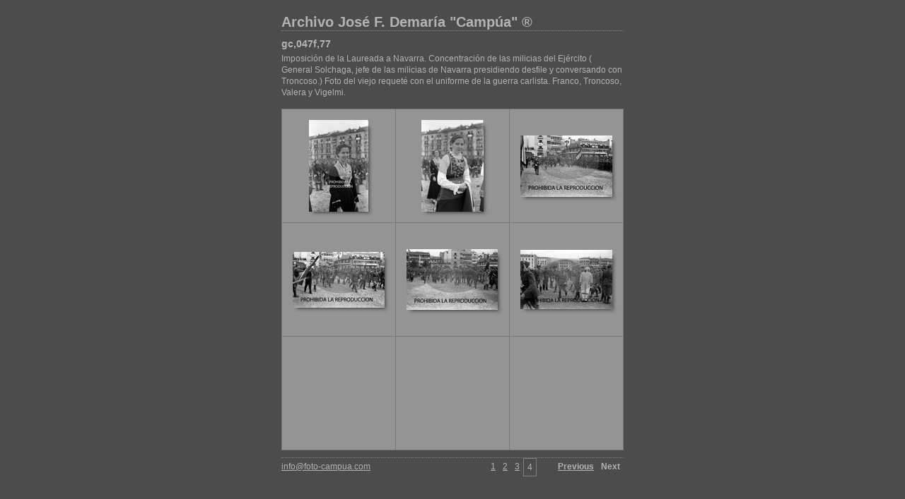

--- FILE ---
content_type: text/html
request_url: https://www.foto-campua.com/LRC%20Galery/GC/gc,047f,77/index_4.html
body_size: 1671
content:

<!DOCTYPE HTML PUBLIC "-//W3C//DTD HTML 4.01 Transitional//EN" "http://www.w3.org/TR/html4/loose.dtd">
<html xmlns="http://www.w3.org/1999/xhtml" xml:lang="en">
<head>


<meta http-equiv="Content-Type" content="text/html; charset=UTF-8" >
<meta name="Keywords" content="photography,software,photos,digital darkroom,gallery,image,photographer,adobe,photoshop,lightroom" >
<meta name="generator" content="Adobe Photoshop Lightroom" >
<title>Archivo José F. Demaría "Campúa" ®</title>
<link rel="stylesheet" type="text/css" media="screen" title="Custom Settings" href="content/custom.css" >
<link rel="stylesheet" type="text/css" media="screen" title="Custom Settings" href="./resources/css/master.css" >


<script type="text/javascript">
window.AgMode = "publish";
cellRolloverColor="#A1A1A1";
cellColor="#949494";
</script>
<script type="text/javascript" src="./resources/js/live_update.js">
</script>


<!--[if lt IE 7.]> <script defer type="text/javascript" src="./resources/js/pngfix.js"></script> <![endif]-->
<!--[if gt IE 6]> <link rel="stylesheet" href="./resources/css/ie7.css"></link> <![endif]-->
<!--[if lt IE 7.]> <link rel="stylesheet" href="./resources/css/ie6.css"></link> <![endif]-->
</head>


<body>


<div id="wrapper_thumb">
  
  
  <div id="sitetitle">
    <h1 onclick="clickTarget( this, 'metadata.siteTitle.value' );" id="metadata.siteTitle.value" class="textColor">Archivo José F. Demaría "Campúa" ®</h1>
  </div>
  <div id="collectionHeader">
    <h1 onclick="clickTarget( this, 'metadata.groupTitle.value' );" id="metadata.groupTitle.value" class="textColor">gc,047f,77</h1>
    <p onclick="clickTarget( this, 'metadata.groupDescription.value' );" id="metadata.groupDescription.value" class="textColor">Imposición de la Laureada a Navarra. Concentración de las milicias del Ejército ( General Solchaga, jefe de las milicias de Navarra presidiendo desfile y conversando con Troncoso.) Foto del viejo requeté con el uniforme de la guerra carlista. Franco, Troncoso, Valera y Vigelmi.</p>
  </div>


  
  <div id="stage">
    <div id="index">
              
		
                                        <div class="thumbnail borderTopLeft" onmouseover="window.gridOn( this.parentNode, 'ID324487_thumb' );" onmouseout="window.gridOff( this.parentNode );" onclick="window.location.href='content/gc_047f_77-n4_large.html'">
            <div class="itemNumber">28</div>
            <a href="content/gc_047f_77-n4_large.html" onclick="return needThumbImgLink;">
            <div style="margin-left:38px; margin-top:15px;">
                            <div class="dropShadow">
                <div class="inner">
                                    <img src="content/images/thumb/gc_047f_77-n4.jpg" id="ID324487_thumb" alt="" class="thumb" />
                                  </div>
              </div>
                          </div>
            </a> </div>
                  <div class="thumbnail borderTopLeft" onmouseover="window.gridOn( this.parentNode, 'ID324488_thumb' );" onmouseout="window.gridOff( this.parentNode );" onclick="window.location.href='content/gc_047f_77-n5_large.html'">
            <div class="itemNumber">29</div>
            <a href="content/gc_047f_77-n5_large.html" onclick="return needThumbImgLink;">
            <div style="margin-left:36px; margin-top:15px;">
                            <div class="dropShadow">
                <div class="inner">
                                    <img src="content/images/thumb/gc_047f_77-n5.jpg" id="ID324488_thumb" alt="" class="thumb" />
                                  </div>
              </div>
                          </div>
            </a> </div>
                  <div class="thumbnail borderTopLeft borderRight" onmouseover="window.gridOn( this.parentNode, 'ID324489_thumb' );" onmouseout="window.gridOff( this.parentNode );" onclick="window.location.href='content/gc_047f_77-n6_large.html'">
            <div class="itemNumber">30</div>
            <a href="content/gc_047f_77-n6_large.html" onclick="return needThumbImgLink;">
            <div style="margin-left:15px; margin-top:37px;">
                            <div class="dropShadow">
                <div class="inner">
                                    <img src="content/images/thumb/gc_047f_77-n6.jpg" id="ID324489_thumb" alt="" class="thumb" />
                                  </div>
              </div>
                          </div>
            </a> </div>
                  <div class="clear">
          </div>
                  <div class="thumbnail borderTopLeft" onmouseover="window.gridOn( this.parentNode, 'ID324490_thumb' );" onmouseout="window.gridOff( this.parentNode );" onclick="window.location.href='content/gc_047f_77-n7_large.html'">
            <div class="itemNumber">31</div>
            <a href="content/gc_047f_77-n7_large.html" onclick="return needThumbImgLink;">
            <div style="margin-left:15px; margin-top:41px;">
                            <div class="dropShadow">
                <div class="inner">
                                    <img src="content/images/thumb/gc_047f_77-n7.jpg" id="ID324490_thumb" alt="" class="thumb" />
                                  </div>
              </div>
                          </div>
            </a> </div>
                  <div class="thumbnail borderTopLeft" onmouseover="window.gridOn( this.parentNode, 'ID324491_thumb' );" onmouseout="window.gridOff( this.parentNode );" onclick="window.location.href='content/gc_047f_77-n8_large.html'">
            <div class="itemNumber">32</div>
            <a href="content/gc_047f_77-n8_large.html" onclick="return needThumbImgLink;">
            <div style="margin-left:15px; margin-top:37px;">
                            <div class="dropShadow">
                <div class="inner">
                                    <img src="content/images/thumb/gc_047f_77-n8.jpg" id="ID324491_thumb" alt="" class="thumb" />
                                  </div>
              </div>
                          </div>
            </a> </div>
                  <div class="thumbnail borderTopLeft borderRight" onmouseover="window.gridOn( this.parentNode, 'ID324492_thumb' );" onmouseout="window.gridOff( this.parentNode );" onclick="window.location.href='content/gc_047f_77-n9_large.html'">
            <div class="itemNumber">33</div>
            <a href="content/gc_047f_77-n9_large.html" onclick="return needThumbImgLink;">
            <div style="margin-left:15px; margin-top:38px;">
                            <div class="dropShadow">
                <div class="inner">
                                    <img src="content/images/thumb/gc_047f_77-n9.jpg" id="ID324492_thumb" alt="" class="thumb" />
                                  </div>
              </div>
                          </div>
            </a> </div>
                  <div class="clear">
          </div>
                  <div class="emptyThumbnail borderTopLeft  borderBottom"></div>
                  <div class="emptyThumbnail borderTopLeft  borderBottom"></div>
                  <div class="emptyThumbnail borderTopLeft  borderRight borderBottom"></div>
                  <div class="clear">
          </div>
            </div>
  </div>
  <div class="clear">
  </div>

  
  <div class="pagination">
    <ul>
                        <li class="textColor"> <a href="index.html">1</a> </li>
                  <li class="textColor"> <a href="index_2.html">2</a> </li>
                  <li class="textColor"> <a href="index_3.html">3</a> </li>
                  <li class="current textColor">4</li>
                			      <li class="previous textColor"> <a class="paginationLinks" href="index_3.html">Previous</a> </li>
							      <li class="next textColor"> Next </li>
				          </ul>
  </div>


  
  <div id="contact">
          <a href="http://www.foto-campua.com"> <p
        class="textColor" id="metadata.contactInfo.value">info@foto-campua.com</p>
          </a>
      </div>
  <div class="clear">
  </div>
</div>
</body>
</html>




--- FILE ---
content_type: text/css
request_url: https://www.foto-campua.com/LRC%20Galery/GC/gc,047f,77/content/custom.css
body_size: 1678
content:
#previewFull {
  background-color: #666666 !important;
  width: 2101px !important;
  color: inherit;
}

#liveUpdateContactInfo {
}

body {
  background-color: #4C4C4C !important;
  color: inherit;
}

#stage, #stage2 {
  border-bottom: 1px dotted #7F7F7F !important;
}

#sitetitle {
  border-bottom: 1px dotted #7F7F7F !important;
}

.borderRight {
  border-right: 1px solid #787878 !important;
}

.logo {
  display: none !important;
}

.detailText {
  color: #B3B3B3 !important;
  background-color: inherit;
}

.preview {
  border: none !important;
}

.thumbnail {
  background-color: #949494 !important;
  color: inherit;
}

#wrapper_thumb {
  width: 484px !important;
}

#stage2 {
  width: 2101px !important;
}

.itemNumber {
  color: #9C9C9C !important;
  display: none !important;
  background-color: inherit;
}

.caption {
  color: #B3B3B3 !important;
  background-color: inherit;
}

.borderTopLeft {
  border-top: 1px solid #787878 !important;
  border-left: 1px solid #787878 !important;
}

.selectedThumbnail, .thumbnail:hover {
  background-color: #A1A1A1 !important;
  color: inherit;
}

.borderRightDotted {
  border-right: 1px dotted #787878 !important;
}

.borderBottomRight {
  border-right: 1px solid #787878 !important;
  border-bottom: 1px solid #787878 !important;
}

#wrapper_large {
  width: 2101px !important;
}

.emptyThumbnail {
  background-color: #949494 !important;
  color: inherit;
}

#previewImage {
  maxSize: 2071.00 !important;
}

.paginationLinks, .pagination, #liveUpdatePagination {
}

.thumb {
  border: none !important;
}

#liveUpdateSiteTitle {
}

.borderBottom {
  border-bottom: 1px solid #787878 !important;
}

#stage {
  width: 484px !important;
}

.textColor {
  color: #B3B3B3 !important;
  background-color: inherit;
}


--- FILE ---
content_type: text/javascript
request_url: https://www.foto-campua.com/LRC%20Galery/GC/gc,047f,77/resources/js/live_update.js
body_size: 13323
content:
// a constant used to indicate a function that does nothing
var NOOP = function() {}

// a flag indicates whether to output debug info
var DEBUG_INFO_ON = false

// ------------------------------------------------------------------------
//   Find the font family, size and face for the provided node in the
//   HTML dom.  The result object contains fontSize, fontFamily and
//   fontFace entries.
//
function findFont( obj )
{
	var result = new Object();
	if ( obj.currentStyle ) {
		result.fontSize = obj.currentStyle[ 'fontSize' ];
		result.fontFamily = obj.currentStyle[ 'fontFamily' ];
		result.fontFace = obj.currentStyle[ 'fontFace' ];
	} else if ( document.defaultView && document.defaultView.getComputedStyle ) {
		var computedStyle = document.defaultView.getComputedStyle( obj, "" );
		result.fontSize = computedStyle.getPropertyValue( 'font-size' );
		result.fontFamily = computedStyle.getPropertyValue( 'font-family' );
		result.fontFace = computedStyle.getPropertyValue( 'font-face' );
	}
	return result;
}

// ---------------------------------------------------------------------------

/*
	Find the bounds of the specified node in the DOM.  This returns
	an objct with x,y, height and width fields
*/
function findBounds( obj )
{
	var bounds = new Object();
	bounds.x = 0;
	bounds.y = 0;
	bounds.width = obj.scrollWidth;
	bounds.height = obj.scrollHeight;
	if( obj.x != null ) {
		bounds.x = obj.x;
		bounds.y = obj.y;
	}
	else {
		while( obj.offsetLeft != null ) {
			bounds.x += obj.offsetLeft;
			bounds.y += obj.offsetTop;
			if( obj.offsetParent ) {
				obj = obj.offsetParent;
			}
			else {
				break;
			}
		}
	}
			
	// subtract the amount the page is scrolled from position
	if (self.pageYOffset) // all except Explorer
	{
		bounds.x -= self.pageXOffset;
		bounds.y -= self.pageYOffset;
	}
	else if (document.documentElement && document.documentElement.scrollTop)
		// Explorer 6 Strict
	{
		bounds.x -= document.documentElement.scrollLeft;
		bounds.y -= document.documentElement.scrollTop;
	}
	else if (document.body) // all other Explorers
	{
		bounds.x -= document.body.scrollLeft;
		bounds.y -= document.body.scrollTop;
	}

	return bounds;
}

// ---------------------------------------------------------------------------

var isFirefoxPat = /Firefox\/([0-9]+)[.]([0-9]+)[.]([0-9]+)/;
var firFoxArr = isFirefoxPat.exec( navigator.userAgent );
var isSafariPat = /AppleWebKit\/([0-9]+)[.]([0-9]+)/;
var safariArr = isSafariPat.exec( navigator.userAgent );

// ---------------------------------------------------------------------------

/*
	Default implementation does nothing when viewing the webpage normally
*/
var clickTarget = NOOP;
var tellLightroomWhatImagesWeAreUsing = NOOP;
var setActiveImageSize = NOOP;
var callCallback = NOOP;
var pushresult = NOOP;

// ---------------------------------------------------------------------------

callCallback = function() {
	var javascript = 'myCallback.' + arguments[ 0 ] + "( ";
	var j = arguments.length;
	var c = j - 1;
	for( var i = 1; i < j; i++ ) {
		var arg = arguments[ i ];
		if( typeof( arg ) == 'string' ) {
			javascript = javascript + '"' + arg + '"';
		}
		if( typeof( arg ) == 'number' ) {
			javascript = javascript + arg
		}
		if( typeof( arg ) == 'undefined' ) {
			javascript = javascript + 'undefined'
		}
		if( i < c ) {
			javascript = javascript + ", "
		}
	}
	javascript = javascript + " )"
	myExt.hosteval( javascript )
}

pushresult = function( result ) {
	callCallback( "pushresult", result )
}

// ---------------------------------------------------------------------------

/*
	Set up live feedback between Lightroom and the previewed web page.
*/
if( callCallback != NOOP ) {
	setActiveImageSize = function( size ) {
		document.activeImageSize = size;
		callCallback( "setActiveImageSize", size );
	}

	tellLightroomWhatImagesWeAreUsing = function() {

		if( window.myCallback != null ) {
			var imgElements = document.getElementsByTagName( "img" );
			var elsLen = imgElements.length;
			var result = new Array()
			for( i = 0; i < elsLen; i++ ) {
				var element = imgElements[ i ];
				var imageID = element.id;
				// for html validation purposes, we've prepended "ID" to the GUID for this
				// image, so now we strip that off.
				imageID = imageID.substring( 2 );
				result[ i ] = imageID;
			}
			myCallback.setUsedFiles( result );
		}
	}

	tellLightroomCurrentImageCount = function() {
		var imgElements = document.getElementsByTagName( "img" );
		var imgCount = imgElements.length;
		callCallback("setImageCount", imgCount);
	}

	clickTarget = function( obj, target, imageID ) {
		if( imageID != null ) {
			// for html validation purposes, we've prepended "ID" to the GUID for this
			// image, so now we strip that off.
			imageID = imageID.substring( 2 );
		}
		var bounds = findBounds( obj );
		var font = findFont( obj );
		callCallback( 'inPlaceEdit', target, bounds.x, bounds.y, bounds.width, bounds.height, font.fontFamily, font.fontSize, imageID )
	}

	AgDebugPrint = function( message ) {
		if (DEBUG_INFO_ON)
			callCallback( 'AgDebugPrint', message );
	}
}

// ---------------------------------------------------------------------------

if( firFoxArr && ( firFoxArr[1] > 1 || firFoxArr[2] > 4 ) ||
      safariArr ) {
	window.gridOn = NOOP;
	window.gridOff= NOOP;
}
else {
	window.gridOn = function( t, id ) {
		t.agOriginalClassName = t.className;
		t.className =  "selectedThumbnail " + t.className;
	};
	window.gridOff= function( t ) {
		t.className = t.agOriginalClassName;
	};
}

var needThumbImgLink = !isFirefoxPat;


var oldOnLoad = window.onload;
window.onload = function() {
	if( window.AgOnLoad ) {
		window.AgOnLoad();
	}
	if( oldOnLoad ) {
		oldOnLoad();
	}
};

//------------------------------------------------------------

document.liveUpdateImageMaxSize = function( id, value ) {
	var targetArr = id.split(/[ \t\r\n]*,[ \t\r\n]*/);
	for( i = 0; i < targetArr.length; i++ ) {
		var target = targetArr[i];
		var idRegex = new RegExp( "^[#](.+$)" );
		var theId = idRegex.exec( target );
		if( theId && theId[ 1 ] ) {
			var item = document.getElementById( theId[ 1 ] );
			if( item ) {

				// scale image size
				var max = item.width;
				if( item.height > max ) {
					max = item.height;
				}
				item.width = item.width * value / max;
				item.height = item.height * value / max;
			}
		}
	}


	return "invalidateAllContent";
}

//------------------------------------------------------------

document.liveUpdateProperty = function( id, property, value ) {

	var targetArr = id.split(/[ \t\r\n]*,[ \t\r\n]*/);
	var clasRegex = new RegExp( "^[.](.+$)" );
	var idRegex = new RegExp( "^[#](.+$)" );
	var comboRegex = new RegExp( "[ \t\r\n]" );
	var pseudoRegex = new RegExp( "^.+[:](.+$)" );
	var returnValue = "";
	
	for( i = 0; i < targetArr.length; i++ ) {
		var target = targetArr[i];
		var theClass = clasRegex.exec( target );
		var theId = idRegex.exec( target );
		
		AgDebugPrint( "document.liveUpdateProperty, target " + target + ", theClass " + theClass + ", theId " + theId);
		
		
		if( comboRegex.exec( target ) ) {
			returnValue = "failed";
		}
		else if( theClass && pseudoRegex.test( target ) ){
			/*
			ashj: Only handles the pseudo classes of the form 
			.<class>:<pseudo-class>( eg:.thumbnail:hover)
			Refer Bug: 3859721.
			*/
			AgDebugPrint(  "document.liveUpdateProperty, is a pseudo element" );
			var pseudoElt = pseudoRegex.exec( target )[1];
			var ofClass = target.substring(1, target.indexOf(':'));
			var styleId = ofClass+"_"+pseudoElt;
			var head = document.getElementsByTagName('head')[0];
			var  styleElt = document.getElementById(styleId);
			var styleText = target+"{"+ property + ": " + value + " !important; " +"}";
			
			AgDebugPrint(  "document.liveUpdateProperty, styleId="+styleId+", styleText="+styleText );
			
			if ( !styleElt ){
				AgDebugPrint(  "document.liveUpdateProperty, styleElt: Creating new" );
				styleElt = document.createElement('style');
				styleElt.type = 'text/css';
				styleElt.id = styleId;
				head.appendChild(styleElt);
			}
			else {
				AgDebugPrint(  "document.liveUpdateProperty, styleElt: Reusing old" );
				while (styleElt.firstChild) {
					styleElt.removeChild(styleElt.firstChild);
				}
			}
			
			if (styleElt.styleSheet) {
				AgDebugPrint( "document.liveUpdateProperty: Adding property hover style sheet exists");
				styleElt.styleSheet.cssText = styleText;
			} else {
				styleElt.appendChild(document.createTextNode(styleText));
			}
			if( returnValue == ""){
				returnValue = "invalidateOldHTML";
			}
		}
		else if( theClass) {
			
			var pattern = new RegExp( "(^|\\s)" + theClass[1] + "(\\s|$)" );
			var items = document.getElementsByTagName( '*' );
			for( o = 0; o < items.length; o++ ) {
				var item = items[ o ];
				if( pattern.test( item.className ) ){
					item.style.setProperty( property, value, "important" );
				}
			}
			AgDebugPrint( "document.liveUpdateProperty theClass" );
			if( returnValue == ""){
				returnValue = "invalidateOldHTML";
			}
		}
		else if( theId ) {
			if( property == "maxSize" ) {
				AgDebugPrint( "document.liveUpdateProperty theId, maxSize" );
				return document.liveUpdateImageMaxSize( id, value );
			}
			var item = document.getElementById( theId[ 1 ] );
			if( item ) {
				item.style.setProperty( property, value, "important");
			}
			
			AgDebugPrint( "document.liveUpdateProperty theId" );
			returnValue = "invalidateAllContent";
		}
		else {
			var items = document.getElementsByTagName( target);
			for( i = 0; i < items.length; i++ ) {
				var item = items[i];
				item.style.setProperty( property, value, "important" );
			}
			
			AgDebugPrint( "document.liveUpdateProperty else" );
			if( returnValue == ""){
				returnValue = "invalidateOldHTML";
			}
		}
	}
	AgDebugPrint( "document.liveUpdateProperty Returing:"+ returnValue );
	return returnValue;
};

//------------------------------------------------------------

function esc( pre ) {
	pre = pre.replace( /&/g, "&amp;" );
	pre = pre.replace( /</g, "&lt;" );
	return pre;
}

//------------------------------------------------------------

function escapeForHtml( value ) {

	// escape < and & but preserve </html>
	var result = "";
	var index = 0;
	var pat = /(.*?)(<[\/a-zA-Z]?[^&<>]+>)/g;
	var chunk;
	while( ( chunks = pat.exec( value ) ) != null ) {
		var pre = chunks[ 1 ];
		var node = chunks[ 2 ];
		index += pre.length + node.length;
		pre = esc( pre )
		result = result + pre + node;
	}
	result = result + esc( value.substring( index ) )

	return result;
}

//------------------------------------------------------------

document.liveUpdate = function( path, newValue, cssId, property ) {
	AgDebugPrint( "document.liveUpdate( " + path + ", " + newValue + ", " + cssId + " , " + property + " ) " );
	var success = "failed";
	var reg = /(^[^.]+)\./;
	var ar = reg.exec( path );
	if( ar == null ) {

		// override result if we drove this change ourselves
		if( document.LR_modelManipulation ) {
			AgDebugPrint( "return invalidateOldHTML" );
			return "invalidateOldHTML";
		}
		return "failed";
	}
	var area = ar[1];
	if( area == "metadata" ) {
		// our html is built so that the HTML ids are the metadata path
		var a = document.getElementById( path );
		if (a != null) {
			while(a.hasChildNodes()) {
				a.removeChild(a.firstChild);
			}
			newValue = escapeForHtml( newValue );
			a.innerHTML = newValue;
		}
		success = "invalidateOldHTML";
		
		AgDebugPrint( "return invalidateOldHTML (area == metadata)" );
	}
	else if( area == "appearance" ) {
		success = document.liveUpdateProperty( cssId, property, newValue );
		AgDebugPrint( "return "+success+" (area == appearance)" );
	}
	else if( path == "nonCSS.tracking" ) {
		success = "";
		AgDebugPrint( "return "+success+" (path == nonCSS.tracking)" );
	}
	else if ( area == "nonCSS" ) {
		if( newValue == null || newValue == "null") {
			success = "failed";
			AgDebugPrint( "return failed (area == nonCSS)" );
		} 
		else if (property == "numRows" || property == "numCols")
			return "invalidateAllContent";
		else if ( property == "dropShadows"){
			success = "invalidateHTMLLayout";
			AgDebugPrint( "return invalidateHTMLLayout (area == nonCSS)" );
		}
		else {
			success = "invalidateOldHTML";
			AgDebugPrint( "return invalidateOldHTML (area == nonCSS)" );
		}
	}
	else {
		AgDebugPrint("How do I update " + path + " to " + newValue )
	}

	// override result if we drove this change ourselves
	if( document.LR_modelManipulation ) {
		AgDebugPrint( "return invalidateOldHTML (document.LR_modelManipulation)" );
		return "invalidateOldHTML";
	}
	return success;
}

//------------------------------------------------------------

document.liveUpdateImageSize = function( imageID, width, height ) {

	var img = document.getElementById( 'ID' + imageID );
	img.style.width = width + 'px';
	img.style.height = height + 'px';
	return "invalidateAllContent";
}

//------------------------------------------------------------
